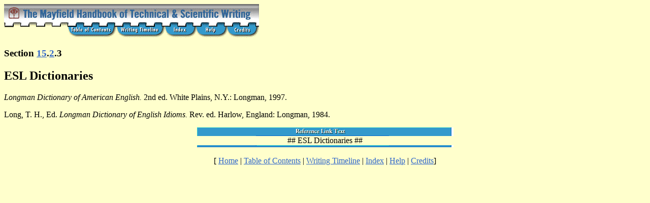

--- FILE ---
content_type: text/html
request_url: http://web.mit.edu/course/21/21.guide/d-esl.htm
body_size: 744
content:
<HTML>
<HEAD><TITLE>ESL Dictionaries</TITLE></HEAD>

<BODY BGCOLOR="#fcfce6" VLINK="#b54953" LINK="#3167ca"
BACKGROUND="yellow.gif">

<A HREF="home.htm"><IMG SRC="ihead.gif" WIDTH="502" HEIGHT="35" ALIGN=
bottom NATURALSIZEFLAG="0" BORDER="0" ALT="Cover Page of
The Mayfield Handbook of Technical & Scientific Writing"></A><BR><IMG SRC="ispacer.gif"
WIDTH="125" HEIGHT="32" ALIGN=bottom NATURALSIZEFLAG=
"0" BORDER="0"><A HREF="toc.htm"><IMG SRC="i1toc.gif" WIDTH="96" HEIGHT="32"
ALIGN=bottom NATURALSIZEFLAG="0" BORDER="0" ALT="Table of Contents"></A><A
HREF="wt.htm"><IMG SRC="i2wt.gif" WIDTH="96" HEIGHT="32" ALIGN=bottom
NATURALSIZEFLAG="0" BORDER="0" ALT="Writing Timeline"></A><A
HREF="indx.htm"><IMG SRC="i3indx.gif" WIDTH="62" HEIGHT="32" ALIGN=bottom
NATURALSIZEFLAG="0" BORDER="0" ALT="Index"></A><A HREF="hlp.htm"><IMG
SRC="i4hlp.gif" WIDTH="60" HEIGHT="32" ALIGN=bottom NATURALSIZEFLAG="0"
BORDER="0" ALT="Help"></A><A HREF="credits.htm"><IMG SRC="i5crd.gif" WIDTH="63"
HEIGHT="32"ALIGN=bottom NATURALSIZEFLAG="0" BORDER="0" ALT="Credits"></A>

<H3>Section <A HREF="writers.htm">15</A>.<A HREF="diction.htm">2</A>.3</H3>

<H2>ESL Dictionaries</H2>

<EM>Longman Dictionary of American English.</EM>  2nd ed.  White Plains, N.Y.: Longman, 1997.
<P>
Long, T. H., Ed. <EM>Longman Dictionary of English Idioms.</EM>  Rev. ed. Harlow, England:
Longman, 1984.

<P>
<CENTER>
<IMG SRC="reflinkt.gif" WIDTH="505" HEIGHT="17" ALIGN=bottom
NATURALSIZEFLAG="3" ALT="Reference Link Text">
<BR>
## ESL Dictionaries ##
<BR>
<IMG SRC="reflinkb.gif" WIDTH="505" HEIGHT="4" ALIGN=top NATURALSIZEFLAG=
"3" ALT="Reference Link Text">
<BR>
<BR>
[ <A HREF="home.htm">Home</A> | <A HREF="toc.htm">Table of Contents</A>
| <A HREF="wt.htm">Writing Timeline</A> | <A HREF="indx.htm">Index</A> |
<A HREF="hlp.htm">Help</A> | <A HREF="credits.htm">Credits</A>]
</CENTER>

</BODY>
</HTML>